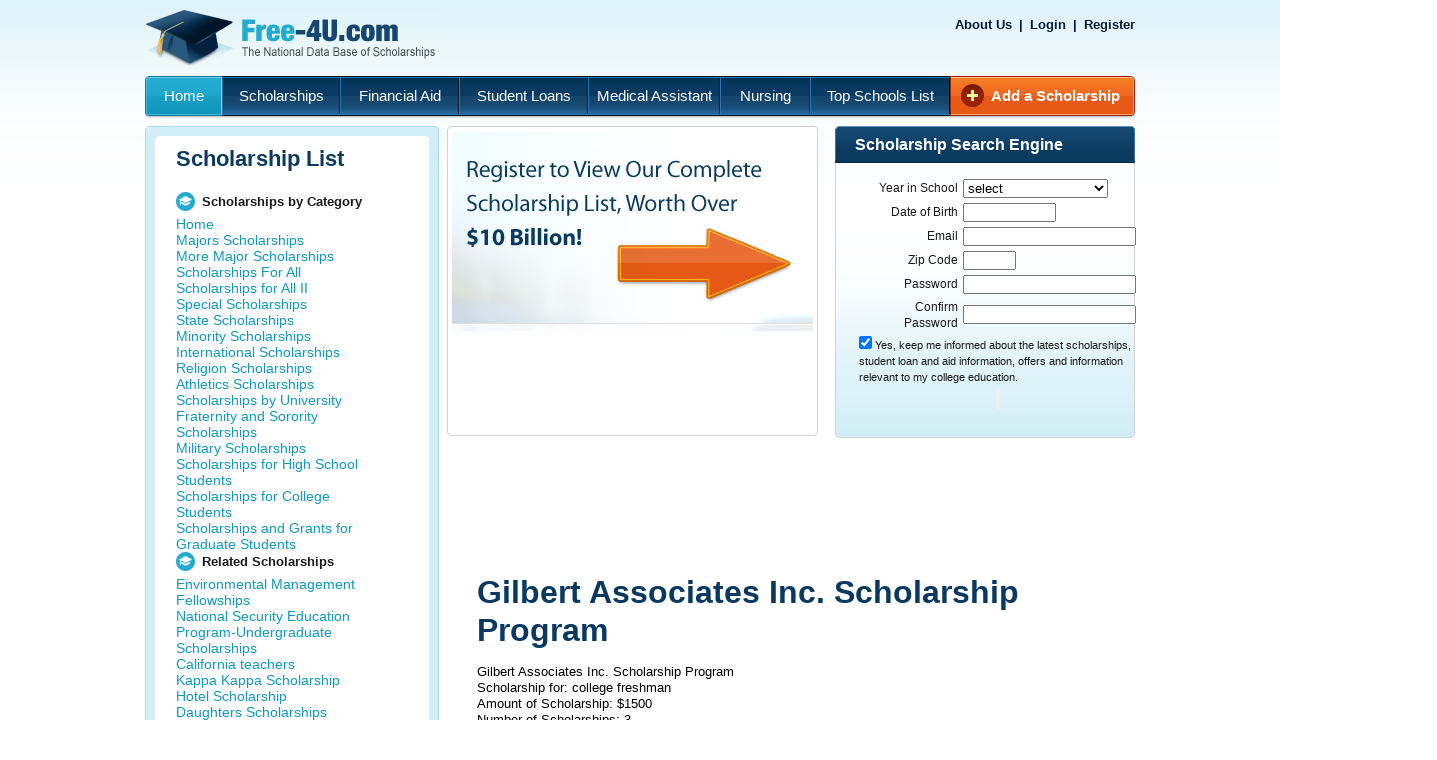

--- FILE ---
content_type: text/html
request_url: https://free-4u.com/gilbert_associates_inc__scholarship_program.htm
body_size: 6067
content:
<!DOCTYPE html PUBLIC "-//W3C//DTD XHTML 1.0 Transitional//EN" "http://www.w3.org/TR/xhtml1/DTD/xhtml1-transitional.dtd">
<html xmlns="http://www.w3.org/1999/xhtml">
	<head>
		<meta http-equiv="Content-type" content="text/html; charset=utf-8" />
		<title>Gilbert Associates Inc. Scholarship Program</title>
		<link rel="stylesheet" href="css/style.css" type="text/css" media="all" />
		<script src="js/jquery.js" type="text/javascript"></script>
		<script src="SpryAssets/SpryValidationSelect.js" type="text/javascript"></script>
		<script src="SpryAssets/SpryValidationTextField.js" type="text/javascript"></script>
		<script src="SpryAssets/SpryValidationPassword.js" type="text/javascript"></script>
		<script src="SpryAssets/SpryValidationCheckbox.js" type="text/javascript"></script>
		<script src="SpryAssets/SpryValidationConfirm.js" type="text/javascript"></script>
		<link href="SpryAssets/SpryValidationSelect.css" rel="stylesheet" type="text/css" />
		<link href="SpryAssets/SpryValidationTextField.css" rel="stylesheet" type="text/css" />
		<link href="SpryAssets/SpryValidationPassword.css" rel="stylesheet" type="text/css" />
		<link href="SpryAssets/SpryValidationCheckbox.css" rel="stylesheet" type="text/css" />
		<link href="SpryAssets/SpryValidationConfirm.css" rel="stylesheet" type="text/css" />
		<script type="text/javascript">
			function preloader() {
				image = new Image(); 
				image.src = "css/images/main-nav-bg.gif";
			}
		</script>
	</head>
		<body onload="javascript:preloader()">
		<!-- Page -->
		<div id="page">
			<!-- Header -->
			<div id="header">
				<h1 id="logo"><a href="/" title="Free-4U.com - The National Data Base Scholarships">Free-4U.com - The National Data Base Scholarships</a></h1>
				<div id="topnav">
					<p><a href="about.html">About Us</a><span>|</span><a href="#">Login</a><span>|</span><a href="#">Register</a></p>
				</div>
				<div class="cl">&nbsp;</div>
			</div>
			<!-- / Header -->
			<!-- Main Navigation -->
			<div id="main-nav">
				<ul>
				    <li id="b-home"><a class="active" href="/">Home</a></li>
				    <li id="b-scholarships"><a href="scholarships.html">Scholarships</a></li>
				    <li id="b-financial-aid"><a href="financial-aid.html">Financial Aid</a></li>
				    <li id="b-student-loans"><a href="student-loans.html">Student Loans</a></li>
				    <li id="b-college-grants"><a href="http://medical-assistant.free-4u.com/">Medical Assistant</a></li>
				    <li id="b-colleges"><a href="nursing/">Nursing</a></li>
				    <li id="b-top-schools-list"><a href="top-schools-list.html">Top Schools List</a></li>
				    <li id="b-add-scholarship"><a href="add-scholarship.html">Add a Scholarship</a></li>
				</ul>
			</div>
			<!-- / Main Navigation -->
			<div class="cl">&nbsp;</div>
						<div id="sidebar" class="left">
				<div class="blbox blbox-default">
					<div class="tb"><div class="bb"><div class="lb"><div class="rb">
					<div class="tlc"><div class="trc"><div class="blc"><div class="brc">
					<div class="cnt">
						<!-- Scholarship List -->
						<div id="scholarship-list">
							<div class="tlc"><div class="trc"><div class="blc"><div class="brc">
								<div class="cnt">
									<h2>Scholarship List</h2>
									<div class="cl">&nbsp;</div>
									<div class="col">
										<h3 class="custom-list-title">Scholarships by Category</h3><a href="/" >Home</a>   <a href="prod03.htm" >Majors Scholarships</a>   <a href="more_major_scholarships.htm" >More Major Scholarships</a>   <a href="prod04.htm" >Scholarships For All</a>   <a href="scholarships_for_all.htm" >Scholarships for All II</a>   <a href="prod02.htm" >Special Scholarships</a>   <a href="prod01.htm" >State Scholarships</a>   <a href="minority.htm" >Minority Scholarships</a>   <a href="internat1.htm" >International Scholarships</a>   <a href="newpage34.htm" >Religion Scholarships</a>   <a href="athletic1.htm" >Athletics Scholarships</a>   <a href="scholarships_by_university1.htm" >Scholarships by University</a>   <a href="fraterni.htm" >Fraternity and Sorority Scholarships</a>   <a href="armed_forces_scholarships.htm" >Military Scholarships</a>   <a href="scholarships_for_high_school_students.htm" >Scholarships for High School Students</a>   <a href="scholarships_for_college_students.htm" >Scholarships for College Students</a>   <a href="scholarships_and_grants_for_graduate_students.htm" >Scholarships and Grants for Graduate Students</a>										<h3 class="custom-list-title">Related Scholarships</h3><a href="environmental_management_fellowships.htm" >Environmental Management Fellowships</a>   <a href="national_security_education_program-undergraduate_scholarships.htm" >National Security Education Program-Undergraduate Scholarships</a>   <a href="californ.htm" >California teachers</a>   <a href="kappa.htm" >Kappa Kappa Scholarship</a>   <a href="hotel.htm" >Hotel Scholarship</a>   <a href="daughter.htm" >Daughters Scholarships</a>   <a href="helenic.htm" >Helenic times Scholarship</a>   <a href="ncr.htm" >NCR Scholarship</a>   <a href="newpage11.htm" >Friends Scholarships</a>   <a href="newpage12.htm" >Department of Education Scholarship</a>   <a href="newpage13.htm" >S.S.Hubner Scholarship</a>   <a href="newpage32.htm" >Traffic Safety Program</a>   <a href="educatio2.htm" >Education and Scholistic</a>   <a href="newpage18.htm" >Masonic Scholarship</a>   <a href="newpage53.htm" >Adams Scholarship</a>   <a href="talent.htm" >Talent</a>   <a href="franklin.htm" >Franklin Pilchard Scholarship</a>   <a href="patric.htm" >Patric Charnon Scholarship</a>   <a href="deandrea.htm" >Deandread Scholarship</a>   <a href="academic.htm" >Academic Achivement</a>   <a href="academic1.htm" >Academic Achivement 2</a>   <a href="achievem.htm" >Achievement Scholarship</a>   <a href="high.htm" >High School Seniors</a>   <a href="4year.htm" >4 Year Scholarship</a>   <a href="freshman.htm" >Freshman Scholarship</a>   <a href="columbia.htm" >Columbia Union Scholarship</a>   <a href="long.htm" >Long Island University</a>   <a href="nothern.htm" >Nothern Scholarship</a>   <a href="umass.htm" >Umass Scholarship</a>   <a href="bethel.htm" >Bethel Scholarship</a>   <a href="national1.htm" >National Scholarship</a>   <a href="central.htm" >Central State Scholarship</a>   <a href="activity.htm" >Activity Award</a>   <a href="learner.htm" >Learner Scholarship</a>   <a href="loral.htm" >Loral College Scholarship</a>   <a href="unoadult.htm" >UNO Adult Scholarship</a>   <a href="afcea.htm" >AFCEA Fellowship</a>   <a href="masterca.htm" >MasterCard Scholarship</a>   <a href="afsaaid.htm" >AFSA Aid Program</a>   <a href="manes.htm" >Manes Memorial Scholarship</a>   <a href="mary6.htm" >Mary Bethune Scholarships</a>   <a href="bowlers.htm" >Bowlers Scholarship</a>   <a href="distingu.htm" >Distinguished Scholarship</a>   <a href="albert.htm" >Albert Baker Fund</a>   <a href="lappin,.htm" >Lappin, Smith Scholarship</a>   <a href="alice.htm" >Alice Thomas Scholarship</a>   <a href="allen.htm" >Allen Harris Scholarship</a>   <a href="alphaphi.htm" >Alpha Phi Scholarship</a>   <a href="holy.htm" >Holy Names Scholarship</a>   <a href="albany.htm" >Albany Scholarship</a>   <a href="christop.htm" >Christopher Newton Scholarship</a>   <a href="auburn.htm" >Auburn University Scholarship</a>   <a href="heaps.htm" >Heaps Memorial Scholarship</a>   <a href="junior.htm" >Junior Miss America Scholarship</a>   <a href="scoutof.htm" >Scout of the Year Scholarship</a>   <a href="national3.htm" >National Presidents Scholarship</a>   <a href="junior1.htm" >Junior Youth Scholarship</a>   <a href="richardf.htm" >Richard F. Walsh Scholarship</a>   <a href="iam.htm" >IAM Scholarship Competition</a>   <a href="mobil.htm" >Mobil Merit Scholarship</a>   <a href="guidepos.htm" >Guideposts&#39; Youth Writing Contest</a>   <a href="gustavus.htm" >Gustavus Adulphus College Merit Scholarship</a>   <a href="college.htm" >College Transfer Scholarship</a>   <a href="graphic.htm" >Graphic Communication international Scholaship</a>   <a href="e-ii.htm" >E-II Foundation Scholarships</a>   <a href="fletcher1.htm" >Fletcher Performance Scholarship</a>   <a href="dun%26.htm" >Dun &amp; Bradshaw Merit Scholarship</a>   <a href="dunbar.htm" >Dunbar Oaks Summer Fellowship</a>   <a href="peace.htm" >Peace Fellowship</a>   <a href="navyrotc.htm" >Navy ROTC 4 Year Scholarship</a>   <a href="berea.htm" >Berea College Work Study Program</a>   <a href="rockhurs.htm" >RockHurst College Work Study Job</a>   <a href="rocky.htm" >Rocky Mountain College Scholarship</a>   <a href="forensic.htm" >Forensics Grants</a>   <a href="ametek.htm" >AMETEK National Merit Scholarships</a>   <a href="agnes1.htm" >Agnes Scott College Merit Scholarship</a>   <a href="alabama4.htm" >Alabama A&amp;M University CO-OP Program</a>   <a href="alma.htm" >Alma College Merit Scholarship</a>   <a href="alma1.htm" >Alma College Transfer Scholarship</a>   <a href="american9.htm" >American Express Scholarship Program</a>   <a href="walmart_community_scholarship.htm" >Walmart Community Scholarship</a>   <a href="warren_wilson_college_transfer_scholarship.htm" >Warren Wilson College Transfer Scholarship</a>   <a href="washington_bible_college_transfer_student.htm" >Washington Bible College Transfer Student</a>   <a href="rockhurst_college_work-study_job.htm" >Rockhurst College Work-Study Job</a>   <a href="rocky_mountain_college_forensics_grants.htm" >Rocky mountain College Forensics Grants</a>   <a href="american_angus_auxiliary_scholarship.htm" >American Angus Auxiliary Scholarship</a>   <a href="new_page_41.htm" >Fontbonne College National Merit Scholarship</a>   <a href="new_page_5.htm" >Aluminum, Brick and Glass Workers Union Scholarships</a>   <a href="north_carolina_state_writing_award.htm" >North Carolina State Writing Award</a>   <a href="alan_m__porter_scholarship.htm" >Alan M. Porter Scholarship</a>   <a href="united_daughters_of_the_confederacy_graduate_scholarship.htm" >United Daughters of the Confederacy Graduate Scholarship</a>   <a href="elizabeth_%26_wallace_kingsury_scholarship.htm" >Elizabeth &amp; Wallace Kingsury Scholarship</a>   <a href="winnie_c__davis_children_scholarship.htm" >Winnie C. Davis Children Scholarship</a>   <a href="ashland_univeristy_college_work_study.htm" >Ashland Univeristy College Work Study</a>   <a href="castleton_state_college_work-study_program.htm" >Castleton State College Work-Study program</a>   <a href="clemson_university_alpha_phi_omega_scholarship_fund.htm" >Clemson University Alpha Phi Omega Scholarship Fund</a>   <a href="cleveland_state_university_martin_luther_king_loan_fund.htm" >Cleveland State University Martin Luther King Loan Fund</a>   <a href="scholastic_writing_awards.htm" >Scholastic Writing Awards</a>   <a href="concordia_college_national_merit_scholarship.htm" >Concordia College National Merit Scholarship</a>   <a href="geneva_college_merit_award.htm" >Geneva College Merit Award</a>   <a href="mary_roberts_rinehart_award.htm" >Mary Roberts Rinehart award</a>   Gilbert Associates Inc. Scholarship Program   <a href="tauber_joseph_scholarship_program.htm" >Tauber Joseph Scholarship Program</a>   <a href="hugh_obrian_scholarship.htm" >Hugh O�Brian Scholarship</a>   <a href="national_catholic_society_of_foresters_scholarship.htm" >National Catholic Society of Foresters Scholarship</a>   <a href="national_campers_and_hikers_scholarship.htm" >National Campers and Hikers Scholarship</a>   <a href="gertrude_l__warren_career_scholarship.htm" >Gertrude L. Warren Career Scholarship</a>   <a href="mankato_state_university_president%27s_foundation_scholarship.htm" >Mankato State University President&#39;s Foundation Scholarship</a>   <a href="patricia_stanis_educational_scholarship.htm" >Patricia Stanis Educational Scholarship</a>   <a href="fellowship_program.htm" >Fellowship Program</a>   <a href="evelyn_keedy_memorial_scholarship.htm" >Evelyn Keedy Memorial Scholarship</a>   <a href="educaid_gimme_five_scholarship_sweepstakes.htm" >Educaid Gimme Five Scholarship Sweepstakes</a>   <a href="duck_brand_duct_tape_stuck_at_prom_contest.htm" >Duck Brand Duct Tape Stuck at Prom Contest</a>   <a href="illustrators_of_the_future_contest.htm" >Illustrators of the Future Contest</a>   <a href="fbi_common_knowledge_challenge.htm" >FBI Common Knowledge Challenge</a>   <a href="college-computers_net_scholarship.htm" >College-Computers.net Scholarship</a>   <a href="aclu_stand_up_for_freedom_psa_contest.htm" >ACLU Stand Up for Freedom PSA Contest</a>
										
																			
										
									</div>
									<div class="cl">&nbsp;</div>
								</div>
							</div></div></div></div>
						</div>
						<!-- / Scholarship List -->
					</div>
					</div></div></div></div></div></div></div></div>
				</div>
			</div>
						<div id="container" class="right">
								<div class="cl">&nbsp;</div>
				<div id="inner-slogan">
					<div class="grbox grbox-default">
						<div class="tb"><div class="bb"><div class="lb"><div class="rb">
						<div class="tlc"><div class="trc"><div class="blc"><div class="brc">
						<div class="cnt">
							<h2 class="slogan-image">Register to View Our CompleteScholarship List, Worth Over$10 Billion!</h2>
						</div>
						</div></div></div></div></div></div></div></div>
					</div>
				</div>
				<!-- / Slogan -->
				<div class="side-b">
					<div class="grbox grbox-bot-gradient">
						<div class="bb"><div class="lb"><div class="rb">
						<div class="blc"><div class="brc">
						<div class="heading">
							<div class="heading-lc"><div class="heading-rc">
							<div class="heading-cnt">
								<h2>Scholarship Search Engine</h2>
							</div>	
							</div></div>
						</div>
						<div class="cnt">
							<!-- Registration Block -->
						<div id="regblock">
							<form id="form1" name="form1" method="post" action="Register.cfm">   
							<table width="287" border="0" cellspacing="5" cellpadding="5" align="left">
							      <tr>
							        <td width="100" align="right">Year in School</td>
							        <td width="152">
							          <span id="spryselect1">
							            <select name="iCurrentLevel" id="iCurrentLevel">
							            <option selected="selected">select</option>
							        <option value="1">High School Junior</option>
							        <option value="2">High School Senior</option>
							        <option value="3">College Freshman</option>
							        <option value="4">College Sophmore</option>
							        <option value="5">College Junior</option>
							        <option value="6">College Senior</option>
							        <option value="7">Graduate Student</option>
							        <option value="8">Medical Student</option>
							        <option value="9">Law Student</option>
							        <option value="10">MBA Student</option>
							        <option value="11">Continuing Education</option>
							        <option value="12">Other</option>
							            </select>
							            </select>
							            <span class="selectRequiredMsg">*</span></span>
							     </td>
							      </tr>
							      <tr>
							        <td align="right">Date of Birth</td>
							        <td>
							          <span id="sprytextfield1">
							          <label for="dtDOB"></label>
							          <input name="dtDOB" type="text" id="dtDOB" size="10" maxlength="10" />
							          <span class="textfieldRequiredMsg">*</span><span class="textfieldInvalidFormatMsg">Invalid format.</span></span>
							     </td>
							      </tr>
							      <tr>
							        <td align="right">Email</td>
							        <td>
							          <span id="sprytextfield2">
							          <label for="vchEmail"></label>
							          <input type="text" name="vchEmail" id="vchEmail" />
							          <span class="textfieldRequiredMsg">*</span><span class="textfieldInvalidFormatMsg">Invalid format.</span></span>
							    </td>
							      </tr>
							      <tr>
							        <td align="right">Zip Code</td>
							        <td>
							          <span id="sprytextfield4">
							          <input name="vchZip" type="text" id="vchZip" size="5" maxlength="5" />
							          <span class="textfieldRequiredMsg">*</span><span class="textfieldInvalidFormatMsg">Invalid format.</span></span></td>
							      </tr>
							      <tr>
							        <td align="right">Password</td>
							        <td>
							          <span id="sprypassword1">
							            <label for="vchPassword"></label>
							            <input type="password" name="vchPassword" id="vchPassword" />
							            <span class="passwordRequiredMsg">*</span></span>
							        </td>
							      </tr>
							      <tr>
							        <td align="right">Confirm Password</td>
							        <td>
							          <span id="spryconfirm1">
							          <input type="password" name="PasswordConfirmation" id="PasswordConfirmation" />
							          <span class="confirmRequiredMsg">*</span><span class="confirmInvalidMsg">The values don't match.</span></span></tr>
							      <tr>
							        <td colspan="2"><span id="sprycheckbox1" style="font-size:11px">
							          <input name="iOptin" type="checkbox" id="iOptin" checked="checked" tabindex="100" />
							          Yes, keep me informed about the latest scholarships, student loan 
							and aid information, offers and information relevant to my college education. </span>
							        
							</td>
							      </tr>
							      <tr>
							        <td colspan="2" align="center">
							        <input name="" type="submit" />
							        
							        </td>
							        </tr>
							    </table>
							   </form>                  
                        
                        
                        </div>
                        
						<script type="text/javascript">
						<!--
						var spryselect1 = new Spry.Widget.ValidationSelect("spryselect1", {validateOn:["blur"]});
						var sprytextfield1 = new Spry.Widget.ValidationTextField("sprytextfield1", "date", {format:"mm/dd/yyyy", validateOn:["blur"], useCharacterMasking:true});
						var sprytextfield2 = new Spry.Widget.ValidationTextField("sprytextfield2", "email", {validateOn:["blur"]});
						var sprypassword1 = new Spry.Widget.ValidationPassword("sprypassword1", {validateOn:["blur"]});
						var sprycheckbox1 = new Spry.Widget.ValidationCheckbox("sprycheckbox1", {isRequired:false});
						var sprytextfield4 = new Spry.Widget.ValidationTextField("sprytextfield4", "zip_code", {validateOn:["blur"]});
						var spryconfirm1 = new Spry.Widget.ValidationConfirm("spryconfirm1", "vchPassword", {validateOn:["blur"]});
						//-->
						</script>
						<!-- Registration Block -->		
						</div>
						</div></div></div></div></div>
					</div>
				</div>
								<div class="cl">&nbsp;</div>
				<!-- Slogan -->
				<script async src="//pagead2.googlesyndication.com/pagead/js/adsbygoogle.js"></script>
<div id="this-scholarship">
<!-- Free-4U context LB -->
<ins class="adsbygoogle"
     style="display:inline-block;width:728px;height:90px"
     data-ad-client="ca-pub-3766134139832312"
     data-ad-slot="6578174821"></ins>
<script>
(adsbygoogle = window.adsbygoogle || []).push({});
</script>
<div id="this-scholarship">
					<h1 class="scholarship-title">Gilbert Associates Inc. Scholarship Program</h1>
					<div class="scholarship-info">
						<p>Gilbert Associates Inc. Scholarship Program
                    
                    </p>
                    <p>Scholarship for: college freshman
                    
                    </p>
                    <p>Amount of Scholarship: $1500
                    
                    </p>
                    <p>Number of Scholarships: 3
                    
                    </p>
                    <p>Scholarship Deadline: January 31
                    
                    </p>
                    <p>Majors: Varies</p>
                    <p>For Scholarship Application and more info:
                    
                    </p>
                    <p>Director of Scholarships</p>
                    <p>Gilbert Associates, Inc.</p>
                    <p>PO Box 1498</p>
                    <p>Reading,
PA&nbsp; 19603</p>
&nbsp;																	</div>
				</div>
				<div class="cl">&nbsp;</div>
				
				
			</div>
			<div class="cl">&nbsp;</div>
			
				<!-- Footnote -->
			<div id="footnote">
				<div class="grbox grbox-top-gradient">
					<div class="bb"><div class="lb"><div class="rb">
					<div class="blc"><div class="brc">
					<div class="heading">
						<div class="heading-lc"><div class="heading-rc">
						<div class="heading-cnt">
							<div class="cl">&nbsp;</div>
							<div class="col">
								<h2>Northeast Nursing</h2>
				      </div>
							<div class="col">
								<h2>Southeast Nursing</h2>
							</div>
							<div class="col">
								<h2> Midwest Nursing</h2>
						  </div>
							<div class="col">
								<h2> Southwest Nursing</h2>
						  </div>
							<div class="col last-col">
								<h2> West Nursing</h2>
						  </div>
							<div class="cl">&nbsp;</div>
						</div>	
						</div></div>
					</div>
					<div class="cnt content-cols">
						<div class="cl">&nbsp;</div>
						<div class="col">
							<img src="css/images/img6.jpg" alt="" />
							<ul class="custom-list">
							    <li><a href="nursing/New-York-Nursing-Schools.cfm">New York</a></li>
							    <li><a href="nursing/New-Jersey-Nursing-Schools.cfm">New Jersey</a></li>
							    <li><a href="nursing/Pennsylvania-Nursing-Schools.cfm">Pennsylvania</a></li>
							    <li><a href="nursing/Maryland-Nursing-Schools.cfm">Maryland</a></li>
							    <li><a href="nursing/Massachusetts-Nursing-Schools.cfm">Massachusetts</a></li>
							</ul>
					  </div>
						<div class="col">
							<img src="css/images/img7.jpg" alt="" />	
							<ul class="custom-list">
							    <li><a href="nursing/Florida-Nursing-Schools.cfm">Florida</a></li>
							    <li><a href="nursing/Georgia-Nursing-Schools.cfm">Georgia</a></li>
							    <li><a href="nursing/North-Carolina-Nursing-Schools.cfm">North Carolina</a></li>
							    <li><a href="nursing/Tennessee-Nursing-Schools.cfm">Tennessee</a></li>
							    <li><a href="nursing/Virginia-Nursing-Schools.cfm">Virginia</a></li>
							</ul>
						</div>
						<div class="col">
							<img src="css/images/img8.jpg" alt="" />
							<ul class="custom-list">
							    <li><a href="nursing/Illinois-Nursing-Schools.cfm">Illinois</a></li>
							    <li><a href="nursing/Ohio-Nursing-Schools.cfm">Ohio</a></li>
							    <li><a href="nursing/Michigan-Nursing-Schools.cfm">Michigan</a></li>
							    <li><a href="nursing/Indiana-Nursing-Schools.cfm">Indiana</a></li>
							    <li><a href="nursing/Missouri-Nursing-Schools.cfm">Missouri</a></li>
							</ul>
						</div>
						<div class="col">
							<img src="css/images/img9.jpg" alt="" />
							<ul class="custom-list">
							    <li><a href="nursing/Texas-Nursing-Schools.cfm">Texas</a></li>
							    <li><a href="nursing/Arizona-Nursing-Schools.cfm">Arizona</a></li>
							    <li><a href="nursing/Oklahoma-Nursing-Schools.cfm">Oklahoma</a></li>
							    <li><a href="nursing/New-Mexico-Nursing-Schools.cfm">New Mexico</a></li>
							    
						  </ul>
						</div>
						<div class="col">
							<img src="css/images/img10.jpg" alt="" />
							<ul class="custom-list">
							    <li><a href="nursing/California-Nursing-Schools.cfm">California</a></li>
							    <li><a href="nursing/Washington-Nursing-Schools.cfm">Washington</a></li>
							    <li><a href="nursing/Colorado-Nursing-Schools.cfm">Colorado</a></li>
							    <li><a href="nursing/Hawaii-Nursing-Schools.cfm">Hawaii</a></li>
							    <li><a href="nursing/Idaho-Nursing-Schools.cfm">Idaho</a></li>
							</ul>
						</div>
						<div class="cl">&nbsp;</div>
					</div>
					</div></div></div></div></div>
				</div>
			</div>
			<!-- / Footnote -->
			<div id="footer">
				<div class="cl">&nbsp;</div>
				<p class="right">Copyright &copy; 2009 Free-4U.com</p>
				<p><a href="privacy.html">Privacy Policy</a></p>
				<div class="cl">&nbsp;</div>
			</div>
		</div>
		<!-- / Page -->
		
		
		<script type="text/javascript">
		var gaJsHost = (("https:" == document.location.protocol) ? "https://ssl." : "http://www.");
		document.write(unescape("%3Cscript src='" + gaJsHost + "google-analytics.com/ga.js' type='text/javascript'%3E%3C/script%3E"));
		</script>
		<script type="text/javascript">
		try {
		var pageTracker = _gat._getTracker("UA-9592525-1");
		pageTracker._trackPageview();
		} catch(err) {}</script>
	</body>
</html>

--- FILE ---
content_type: text/html; charset=utf-8
request_url: https://www.google.com/recaptcha/api2/aframe
body_size: 249
content:
<!DOCTYPE HTML><html><head><meta http-equiv="content-type" content="text/html; charset=UTF-8"></head><body><script nonce="nAFJ0Kl5vHEstfRCbelINQ">/** Anti-fraud and anti-abuse applications only. See google.com/recaptcha */ try{var clients={'sodar':'https://pagead2.googlesyndication.com/pagead/sodar?'};window.addEventListener("message",function(a){try{if(a.source===window.parent){var b=JSON.parse(a.data);var c=clients[b['id']];if(c){var d=document.createElement('img');d.src=c+b['params']+'&rc='+(localStorage.getItem("rc::a")?sessionStorage.getItem("rc::b"):"");window.document.body.appendChild(d);sessionStorage.setItem("rc::e",parseInt(sessionStorage.getItem("rc::e")||0)+1);localStorage.setItem("rc::h",'1769812503129');}}}catch(b){}});window.parent.postMessage("_grecaptcha_ready", "*");}catch(b){}</script></body></html>

--- FILE ---
content_type: text/css
request_url: https://free-4u.com/SpryAssets/SpryValidationSelect.css
body_size: 780
content:
@charset "UTF-8";

/* SpryValidationSelect.css - version 0.4 - Spry Pre-Release 1.6.1 */

/* Copyright (c) 2006. Adobe Systems Incorporated. All rights reserved. */

/* These are the classes applied on the messages
 * (required message and invalid state message)
 * which prevent them from being displayed by default.
 */ 
.selectRequiredMsg, .selectInvalidMsg {
	display: none;
}

/* These selectors change the way messages look when the widget is in one of the error states (required, invalid).
 * These classes set a default red border and color for the error text.
 * The state class (.selectRequiredState or .selectInvalidState) is applied on the top-level container for the widget,
 * and this way only the specific error message can be shown by setting the display property to "inline".
 */
.selectRequiredState .selectRequiredMsg,
.selectInvalidState .selectInvalidMsg {
	display: inline;
	color: #CC3333;
	border: 1px none #CC3333;
}

/* The next three group selectors control the way the core element (SELECT) looks like when the widget is in one of the states: 
 * focus, required / invalid, valid 
 * There are two selectors for each state, to cover the two main usecases for the widget:
 * - the widget id is placed on the top level container for the SELECT
 * - the widget id is placed on the SELECT element itself (there are no error messages)
 */
 
/* When the widget is in the valid state the SELECT has a green background applied on it. */
.selectValidState select, select.selectValidState {
	background-color: #B8F5B1;
}

/* When the widget is in an invalid state the SELECT has a red background applied on it. */
select.selectRequiredState, .selectRequiredState select,
select.selectInvalidState, .selectInvalidState select {
	background-color: #FF9F9F;
}

/* When the widget has received focus, the SELECT has a yellow background applied on it. */
.selectFocusState select, select.selectFocusState {
	background-color: #FFFFCC;
}


--- FILE ---
content_type: text/javascript
request_url: https://free-4u.com/SpryAssets/SpryValidationPassword.js
body_size: 4838
content:
// SpryValidationPassword.js - version 0.3 - Spry Pre-Release 1.6.1
//
// Copyright (c) 2006. Adobe Systems Incorporated.
// All rights reserved.
//
// Redistribution and use in source and binary forms, with or without
// modification, are permitted provided that the following conditions are met:
//
//   * Redistributions of source code must retain the above copyright notice,
//     this list of conditions and the following disclaimer.
//   * Redistributions in binary form must reproduce the above copyright notice,
//     this list of conditions and the following disclaimer in the documentation
//     and/or other materials provided with the distribution.
//   * Neither the name of Adobe Systems Incorporated nor the names of its
//     contributors may be used to endorse or promote products derived from this
//     software without specific prior written permission.
//
// THIS SOFTWARE IS PROVIDED BY THE COPYRIGHT HOLDERS AND CONTRIBUTORS "AS IS"
// AND ANY EXPRESS OR IMPLIED WARRANTIES, INCLUDING, BUT NOT LIMITED TO, THE
// IMPLIED WARRANTIES OF MERCHANTABILITY AND FITNESS FOR A PARTICULAR PURPOSE
// ARE DISCLAIMED. IN NO EVENT SHALL THE COPYRIGHT OWNER OR CONTRIBUTORS BE
// LIABLE FOR ANY DIRECT, INDIRECT, INCIDENTAL, SPECIAL, EXEMPLARY, OR
// CONSEQUENTIAL DAMAGES (INCLUDING, BUT NOT LIMITED TO, PROCUREMENT OF
// SUBSTITUTE GOODS OR SERVICES; LOSS OF USE, DATA, OR PROFITS; OR BUSINESS
// INTERRUPTION) HOWEVER CAUSED AND ON ANY THEORY OF LIABILITY, WHETHER IN
// CONTRACT, STRICT LIABILITY, OR TORT (INCLUDING NEGLIGENCE OR OTHERWISE)
// ARISING IN ANY WAY OUT OF THE USE OF THIS SOFTWARE, EVEN IF ADVISED OF THE
// POSSIBILITY OF SUCH DAMAGE.

var Spry;
if (!Spry) Spry = {};
if (!Spry.Widget) Spry.Widget = {};

Spry.Widget.BrowserSniff = function()
{
	var b = navigator.appName.toString();
	var up = navigator.platform.toString();
	var ua = navigator.userAgent.toString();

	this.mozilla = this.ie = this.opera = this.safari = false;
	var re_opera = /Opera.([0-9\.]*)/i;
	var re_msie = /MSIE.([0-9\.]*)/i;
	var re_gecko = /gecko/i;
	var re_safari = /(applewebkit|safari)\/([\d\.]*)/i;
	var r = false;

	if ( (r = ua.match(re_opera))) {
		this.opera = true;
		this.version = parseFloat(r[1]);
	} else if ( (r = ua.match(re_msie))) {
		this.ie = true;
		this.version = parseFloat(r[1]);
	} else if ( (r = ua.match(re_safari))) {
		this.safari = true;
		this.version = parseFloat(r[2]);
	} else if (ua.match(re_gecko)) {
		var re_gecko_version = /rv:\s*([0-9\.]+)/i;
		r = ua.match(re_gecko_version);
		this.mozilla = true;
		this.version = parseFloat(r[1]);
	}
	this.windows = this.mac = this.linux = false;

	this.Platform = ua.match(/windows/i) ? "windows" :
					(ua.match(/linux/i) ? "linux" :
					(ua.match(/mac/i) ? "mac" :
					ua.match(/unix/i)? "unix" : "unknown"));
	this[this.Platform] = true;
	this.v = this.version;

	if (this.safari && this.mac && this.mozilla) {
		this.mozilla = false;
	}
};

Spry.is = new Spry.Widget.BrowserSniff();

Spry.Widget.ValidationPassword = function(element, options)
{
	options = Spry.Widget.Utils.firstValid(options, {});

	if (!this.isBrowserSupported())
		return;

	if (this.init(element, options) === false)
		return false;

	var validateOn = ['submit'].concat(Spry.Widget.Utils.firstValid(this.options.validateOn, []));
	validateOn = validateOn.join(",");

	this.validateOn = 0;
	this.validateOn = this.validateOn | (validateOn.indexOf('submit') != -1 ? Spry.Widget.ValidationPassword.ONSUBMIT : 0);
	this.validateOn = this.validateOn | (validateOn.indexOf('blur') != -1 ? Spry.Widget.ValidationPassword.ONBLUR : 0);
	this.validateOn = this.validateOn | (validateOn.indexOf('change') != -1 ? Spry.Widget.ValidationPassword.ONCHANGE : 0);

	if (Spry.Widget.ValidationPassword.onloadDidFire)
		this.attachBehaviors();
	else
		Spry.Widget.ValidationPassword.loadQueue.push(this);
};

Spry.Widget.ValidationPassword.ONCHANGE = 1;
Spry.Widget.ValidationPassword.ONBLUR = 2;
Spry.Widget.ValidationPassword.ONSUBMIT = 4;

Spry.Widget.ValidationPassword.prototype.init = function(element, options)
{
	options = Spry.Widget.Utils.firstValid(options, []);
	this.options = [];
	this.element = this.getElement(element);
	if (!this.element)
	{
		return false;
	}
	else
	{
		if (this.element.nodeName.toUpperCase() == 'INPUT' && typeof this.element.type != 'undefined' && this.element.type.toUpperCase() == 'PASSWORD')
		{
			this.input = this.element;
		}
		else
		{
			var inputs = Spry.Widget.Utils.getValidChildrenWithNodeNameAtAnyLevel(this.element, 'INPUT', 'PASSWORD');
			if (inputs && inputs.length > 0)
				this.input = inputs[0];
			else
				this.input = false;
		}
	}
	if (!this.input)
		return false;

	this.event_handlers = [];

	this.validClass = "passwordValidState";
	this.focusClass = "passwordFocusState";
	this.requiredClass = "passwordRequiredState";
	this.invalidStrengthClass = "passwordInvalidStrengthState";
	this.invalidCharsMinClass = "passwordMinCharsState";
	this.invalidCharsMaxClass = "passwordMaxCharsState";
	this.invalidCustomClass = "passwordCustomState";

	options.isRequired = Spry.Widget.Utils.firstValid(options.isRequired, true);

	options.additionalError = Spry.Widget.Utils.firstValid(options.additionalError, false);
	if (options.additionalError)
		options.additionalError = this.getElement(options.additionalError);

	var getRealValue = Spry.Widget.Utils.getOptionRealValue;
	options.minChars = getRealValue(options.minChars, false);
	options.maxChars = getRealValue(options.maxChars, false);
	// copy the default textfield behavior
	if (options.maxChars)
		this.input.removeAttribute("maxLength");

	options.minAlphaChars = getRealValue(options.minAlphaChars, false);
	options.maxAlphaChars = getRealValue(options.maxAlphaChars, false);
	options.minUpperAlphaChars = getRealValue(options.minUpperAlphaChars, false);
	options.maxUpperAlphaChars = getRealValue(options.maxUpperAlphaChars, false);
	options.minSpecialChars = getRealValue(options.minSpecialChars, false);
	options.maxSpecialChars = getRealValue(options.maxSpecialChars, false);
	options.minNumbers = getRealValue(options.minNumbers, false);
	options.maxNumbers = getRealValue(options.maxNumbers, false);

	if ((options.minAlphaChars !== false && options.maxAlphaChars !== false && options.minAlphaChars > options.maxAlphaChars) ||
			(options.minUpperAlphaChars !== false && options.maxUpperAlphaChars !== false && options.minUpperAlphaChars > options.maxUpperAlphaChars) ||
			(options.minSpecialChars !== false && options.maxSpecialChars !== false && options.minSpecialChars > options.maxSpecialChars) ||
			(options.minNumbers !== false && options.maxNumbers !== false && options.minNumbers > options.maxNumbers) ||
			(options.maxUpperAlphaChars !== false && options.maxAlphaChars !== false && options.maxUpperAlphaChars > options.maxAlphaChars) ||
			(options.maxChars !== false && options.minAlphaChars + options.minUpperAlphaChars + options.minSpecialChars + options.minNumbers > options.maxChars) 
		)
	{
		this.showError('Invalid Strength Options!');
		return false;
	}

	Spry.Widget.Utils.setOptions(this, options);
	Spry.Widget.Utils.setOptions(this.options, options);
};

Spry.Widget.ValidationPassword.loadQueue = [];
Spry.Widget.ValidationPassword.onloadDidFire = false;

Spry.Widget.ValidationPassword.prototype.getElement = function(ele)
{
	if (ele && typeof ele == "string")
		 ele=document.getElementById(ele);
	return ele;
};

Spry.Widget.ValidationPassword.processLoadQueue = function(handler)
{
	Spry.Widget.ValidationPassword.onloadDidFire = true;
	var q = Spry.Widget.ValidationPassword.loadQueue;
	var qlen = q.length;
	for (var i = 0; i < qlen; i++)
		q[i].attachBehaviors();
};
Spry.Widget.ValidationPassword.addLoadListener = function(handler)
{
	if (typeof window.addEventListener != 'undefined')
		window.addEventListener('load', handler, false);
	else if (typeof document.addEventListener != 'undefined')
		document.addEventListener('load', handler, false);
	else if (typeof window.attachEvent != 'undefined')
		window.attachEvent('onload', handler);
};
Spry.Widget.ValidationPassword.addLoadListener(Spry.Widget.ValidationPassword.processLoadQueue);


Spry.Widget.ValidationPassword.prototype.destroy = function()
{
	if (this.event_handlers)
		for (var i=0; i<this.event_handlers.length; i++)
			Spry.Widget.Utils.removeEventListener(this.event_handlers[i][0], this.event_handlers[i][1], this.event_handlers[i][2], false);
	
	try { delete this.element;} catch(err) {};
	try { delete this.input;} catch(err) {};
	try { delete this.event_handlers;} catch(err) {};
	try { delete this.options;}catch(err) {};

	var q = Spry.Widget.Form.onSubmitWidgetQueue;
	var qlen = q.length;
	for (var i = 0; i < qlen; i++)
		if (q[i] == this)
		{
			q.splice(i, 1);
			break;
		}
};
Spry.Widget.ValidationPassword.prototype.attachBehaviors = function()
{
	if (this.event_handlers && this.event_handlers.length > 0)
		return;

	var handlers = this.event_handlers;
	if (this.input)
	{
		var self = this;
		this.input.setAttribute("AutoComplete", "off");
		if (this.validateOn & Spry.Widget.ValidationPassword.ONCHANGE)
		{
			var changeEvent = 
				Spry.is.mozilla || Spry.is.opera || Spry.is.safari?"input":
				Spry.is.ie?"propertychange":
				"change";
			handlers.push([this.input, changeEvent, function(e){if (self.isDisabled()) return true; return self.validate(e||event);}]);

			if (Spry.is.mozilla || Spry.is.safari)
				handlers.push([this.input, "dragdrop", function(e){if (self.isDisabled()) return true; return self.validate(e);}]);
			else if (Spry.is.ie)
				handlers.push([this.input, "drop", function(e){if (self.isDisabled()) return true; return self.validate(event);}]);
		}
		handlers.push([this.input, "blur", function(e) {if (self.isDisabled()) return true; return self.onBlur(e||event);}]);
		handlers.push([this.input, "focus", function(e) { if (self.isDisabled()) return true; return self.onFocus(e || event); }]);

		for (var i=0; i<this.event_handlers.length; i++)
			Spry.Widget.Utils.addEventListener(this.event_handlers[i][0], this.event_handlers[i][1], this.event_handlers[i][2], false);

		// submit
		this.form = Spry.Widget.Utils.getFirstParentWithNodeName(this.input, "FORM");
		if (this.form)
		{
			// if no "onSubmit" handler has been attached to the current form, attach one
			if (!this.form.attachedSubmitHandler && !this.form.onsubmit)
			{
				this.form.onsubmit = function(e) { e = e || event; return Spry.Widget.Form.onSubmit(e, e.srcElement || e.currentTarget) };
				this.form.attachedSubmitHandler = true;
			}
			if (!this.form.attachedResetHandler)
			{
				Spry.Widget.Utils.addEventListener(this.form, "reset", function(e) {var e = e || event; return Spry.Widget.Form.onReset(e, e.srcElement || e.currentTarget) }, false);
				this.form.attachedResetHandler = true;
			}
			// add the currrent widget to the "onSubmit" check queue;
			Spry.Widget.Form.onSubmitWidgetQueue.push(this);
		}
	}
};
Spry.Widget.ValidationPassword.prototype.reset = function()
{
	this.switchClassName(this.element, '');
	this.switchClassName(this.additionalError, '');
	this.removeClassName(this.element, this.focusClass);
	this.removeClassName(this.additionalError, this.focusClass);
	if (Spry.is.ie)
	{
		this.input.forceFireFirstOnPropertyChange = true;
		this.input.removeAttribute("forceFireFirstOnPropertyChange");
	}
};
Spry.Widget.ValidationPassword.prototype.validateLength = function(e)
{
	var opt = this.options;

	if (this.isRequired && this.input.value == '')
		return this.requiredClass;

	if (opt.minChars > 0 && this.input.value.length < opt.minChars)
		return this.invalidCharsMinClass;

	if (opt.maxChars !== false && this.input.value.length > opt.maxChars)
		return this.invalidCharsMaxClass;

	return true;
};
Spry.Widget.ValidationPassword.prototype.validateStrength = function(e)
{
	var opt = this.options;

	var value = this.input.value;
	if (opt.minAlphaChars !== false || opt.maxAlphaChars !== false)
	{
		var alphaChars = value.replace(/[^a-z]/ig, '').length;
		if ((opt.maxAlphaChars !== false && alphaChars > opt.maxAlphaChars) || (opt.minAlphaChars !== false && alphaChars < opt.minAlphaChars))
			return false;
	}
	if (opt.minUpperAlphaChars !== false || opt.maxUpperAlphaChars !== false)
	{
		var upperAlphaChars = value.replace(/[^A-Z]/g, '').length;
		if ((opt.maxUpperAlphaChars !== false && upperAlphaChars > opt.maxUpperAlphaChars) || (opt.minUpperAlphaChars !== false && upperAlphaChars < opt.minUpperAlphaChars))
			return false;
	}
	if (opt.minNumbers !== false || opt.maxNumbers !== false)
	{
		var numbers = value.replace(/[^0-9]/g, '').length;
		if ((opt.maxNumbers !== false && numbers > opt.maxNumbers) || (opt.minNumbers !== false && numbers < opt.minNumbers))
			return false;
	}
	if (opt.minSpecialChars !== false || opt.maxSpecialChars !== false)
	{
		var specials = value.replace(/[a-z0-9]/ig, '').length;
		if ((opt.maxSpecialChars !== false && specials > opt.maxSpecialChars) || (opt.minSpecialChars !== false && specials < opt.minSpecialChars))
			return false;
	}

	return true;
};

Spry.Widget.ValidationPassword.prototype.validate = function(e)
{
	var vLength = this.validateLength(e);
	if (vLength !== true)
	{
		this.switchClassName(this.element, vLength);
		this.switchClassName(this.additionalError, vLength);
		return false;
	}
	var vStrength = this.validateStrength(e);
	if (vStrength !== true)
	{
		this.switchClassName(this.element, this.invalidStrengthClass);
		this.switchClassName(this.additionalError, this.invalidStrengthClass);
		return false;
	}
	if (typeof this.options.validation == 'function')
	{
		var customValidation = this.options.validation(this.input.value, this.options);
		if (customValidation !== true)
		{
			this.switchClassName(this.element, this.invalidCustomClass);
			return false;
		}

	}
	this.switchClassName(this.element, this.validClass);
	this.switchClassName(this.additionalError, this.validClass);
	return true;
};

Spry.Widget.ValidationPassword.prototype.onBlur = function(e)
{
	this.removeClassName(this.element, this.focusClass);
	this.removeClassName(this.additionalError, this.focusClass);

	if (this.validateOn & Spry.Widget.ValidationPassword.ONBLUR)
		this.validate(e);
};
Spry.Widget.ValidationPassword.prototype.onFocus = function()
{
	this.addClassName(this.element, this.focusClass);
	this.addClassName(this.additionalError, this.focusClass);
};
Spry.Widget.ValidationPassword.prototype.switchClassName = function(ele, className)
{
	var classes = [this.validClass, this.requiredClass, this.invalidCharsMaxClass, this.invalidCharsMinClass, this.invalidStrengthClass, this.invalidCustomClass];
	for (var i =0; i< classes.length; i++)
		this.removeClassName(ele, classes[i]);

	this.addClassName(ele, className);
};
Spry.Widget.ValidationPassword.prototype.addClassName = function(ele, className)
{
	if (!ele || !className || (ele.className && ele.className.indexOf(className) != -1 && ele.className.search(new RegExp("\\b" + className + "\\b")) != -1))
		return;
	ele.className += (ele.className ? " " : "") + className;
};
Spry.Widget.ValidationPassword.prototype.removeClassName = function(ele, className)
{
	if (!ele || !className || (ele.className && ele.className.indexOf(className) != -1 && ele.className.search(new RegExp("\\b" + className + "\\b")) == -1))
		return;
	ele.className = ele.className.replace(new RegExp("\\s*\\b" + className + "\\b", "g"), "");
};
Spry.Widget.ValidationPassword.prototype.isBrowserSupported = function()
{
	return Spry.is.ie && Spry.is.v >= 5 && Spry.is.windows
		||
	Spry.is.mozilla && Spry.is.v >= 1.4
		||
	Spry.is.safari
		||
	Spry.is.opera && Spry.is.v >= 9;
};

Spry.Widget.ValidationPassword.prototype.isDisabled = function()
{
	return this.input && (this.input.disabled || this.input.readOnly) || !this.input;
};
Spry.Widget.ValidationPassword.prototype.showError = function(msg)
{
	alert('Spry.ValidationPassword ERR: ' + msg);
};

//////////////////////////////////////////////////////////////////////
//
// Spry.Widget.Form - common for all widgets
//
//////////////////////////////////////////////////////////////////////

if (!Spry.Widget.Form) Spry.Widget.Form = {};
if (!Spry.Widget.Form.onSubmitWidgetQueue) Spry.Widget.Form.onSubmitWidgetQueue = [];

if (!Spry.Widget.Form.validate)
{
	Spry.Widget.Form.validate = function(vform)
	{
		var isValid = true;
		var isElementValid = true;
		var q = Spry.Widget.Form.onSubmitWidgetQueue;
		var qlen = q.length;
		for (var i = 0; i < qlen; i++)
			if (!q[i].isDisabled() && q[i].form == vform)
			{
				isElementValid = q[i].validate();
				isValid = isElementValid && isValid;
			}
		return isValid;
	};
};

if (!Spry.Widget.Form.onSubmit)
{
	Spry.Widget.Form.onSubmit = function(e, form)
	{
		if (Spry.Widget.Form.validate(form) == false)
			return false;
		return true;
	};
};

if (!Spry.Widget.Form.onReset)
{
	Spry.Widget.Form.onReset = function(e, vform)
	{
		var q = Spry.Widget.Form.onSubmitWidgetQueue;
		var qlen = q.length;
		for (var i = 0; i < qlen; i++)
			if (!q[i].isDisabled() && q[i].form == vform && typeof(q[i].reset) == 'function')
				q[i].reset();
		return true;
	};
};

if (!Spry.Widget.Form.destroy)
{
	Spry.Widget.Form.destroy = function(form)
	{
		var q = Spry.Widget.Form.onSubmitWidgetQueue;
		for (var i = 0; i < Spry.Widget.Form.onSubmitWidgetQueue.length; i++)
			if (q[i].form == form && typeof(q[i].destroy) == 'function')
			{
				q[i].destroy();
				i--;
			}
	}
};

if (!Spry.Widget.Form.destroyAll)
{
	Spry.Widget.Form.destroyAll = function()
	{
		var q = Spry.Widget.Form.onSubmitWidgetQueue;
		for (var i = 0; i < Spry.Widget.Form.onSubmitWidgetQueue.length; i++)
			if (typeof(q[i].destroy) == 'function')
			{
				q[i].destroy();
				i--;
			}
	}
};

//////////////////////////////////////////////////////////////////////
//
// Spry.Widget.Utils
//
//////////////////////////////////////////////////////////////////////

if (!Spry.Widget.Utils)	Spry.Widget.Utils = {};
Spry.Widget.Utils.setOptions = function(obj, optionsObj, ignoreUndefinedProps)
{
	if (!optionsObj)
		return;
	for (var optionName in optionsObj)
	{
		if (ignoreUndefinedProps && optionsObj[optionName] == undefined)
			continue;
		obj[optionName] = optionsObj[optionName];
	}
};

Spry.Widget.Utils.firstValid = function()
{
	var ret = null;
	for(var i=0; i<Spry.Widget.Utils.firstValid.arguments.length; i++)
		if (typeof Spry.Widget.Utils.firstValid.arguments[i] != 'undefined')
		{
			ret = Spry.Widget.Utils.firstValid.arguments[i];
			break;
		}
	return ret;
};

Spry.Widget.Utils.getOptionRealValue = function(option, alternate)
{
	var value = Spry.Widget.Utils.firstValid(option, alternate);
	if (value !== false)
		value = parseInt(value, 10);

	if (isNaN(value) || value < 0)
		value = false;

	return value;
};

Spry.Widget.Utils.getValidChildrenWithNodeNameAtAnyLevel = function(node, nodeName, type)
{
	var elements  = node.getElementsByTagName(nodeName);
	var to_return = [];
	var j=0;
	if (elements)
	{
		for (var i=0; i < elements.length; i++)
			if (typeof elements[i].type != 'undefined' && elements[i].type.toUpperCase() == type.toUpperCase())
			{
				to_return[j] = elements[i];
				j++;
			}
	}
	return to_return;
};
Spry.Widget.Utils.getFirstParentWithNodeName = function(node, nodeName)
{
	while (node.parentNode
			&& node.parentNode.nodeName.toLowerCase() != nodeName.toLowerCase()
			&& node.parentNode.nodeName != 'BODY')
		node = node.parentNode;


	if (node.parentNode && node.parentNode.nodeName.toLowerCase() == nodeName.toLowerCase())
		return node.parentNode;
	else
		return null;
};
Spry.Widget.Utils.addEventListener = function(element, eventType, handler, capture)
{
	try
	{
		if (element.addEventListener)
			element.addEventListener(eventType, handler, capture);
		else if (element.attachEvent)
			element.attachEvent("on" + eventType, handler, capture);
	}
	catch (e) {}
};

Spry.Widget.Utils.removeEventListener = function(element, eventType, handler, capture)
{
	try
	{
		if (element.removeEventListener)
			element.removeEventListener(eventType, handler, capture);
		else if (element.detachEvent)
			element.detachEvent("on" + eventType, handler, capture);
	}
	catch (e) {}
};
